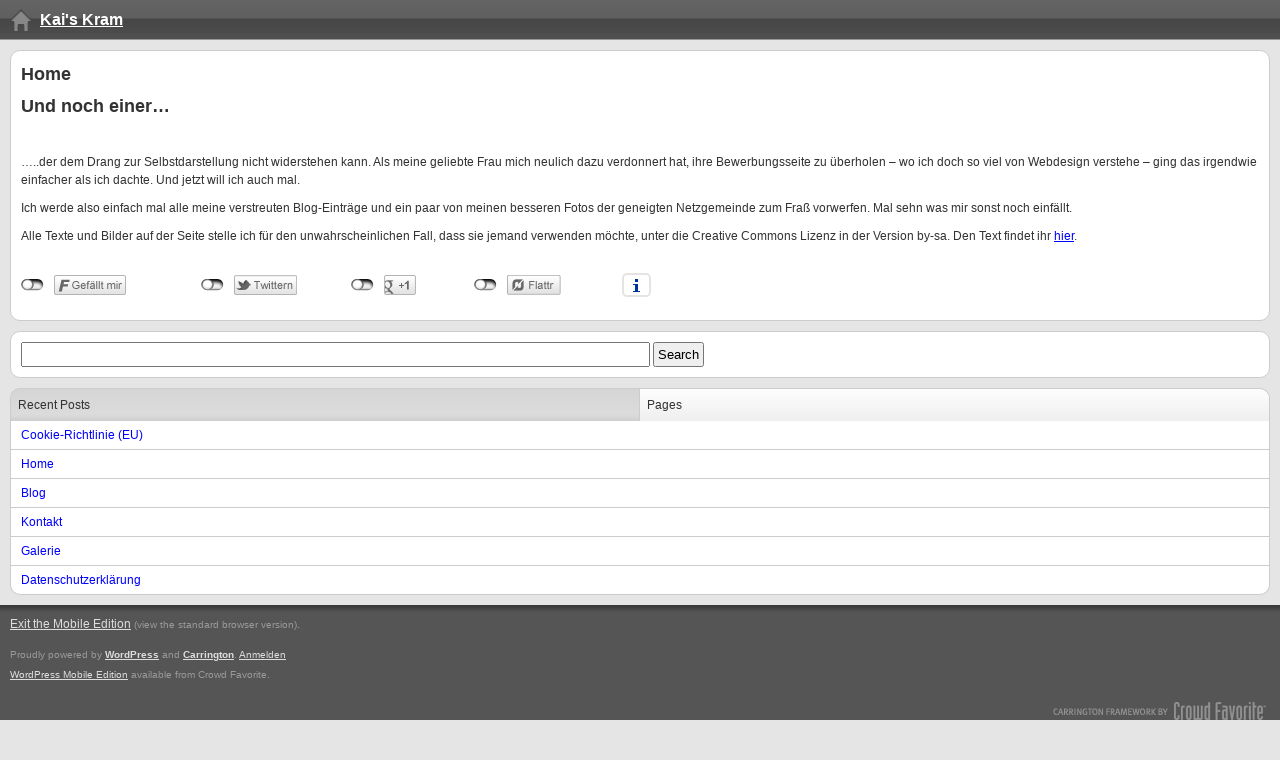

--- FILE ---
content_type: text/css
request_url: https://www.diskordia.de/wp-content/themes/carrington-mobile-1.0.2/style.css
body_size: 954
content:
/*

Theme Name: Carrington Mobile
Theme URI: http://carringtontheme.com
Description: A mobile-friendly theme for your blog. Best used with (and included with) the WordPress Mobile Edition plugin. Supports basic mobile browsers as well as advanced and touch-screen browsers with a display optimized for each. Built on the Carrington framework.
Version: 1.0.2
Author: Crowd Favorite
Author URI: http://crowdfavorite.com
Tags: silver, white, one-column, flexible-width

// This file is part of the Carrington Mobile Theme for WordPress
// http://carringtontheme.com
//
// Copyright (c) 2008-2009 Crowd Favorite, Ltd. All rights reserved.
// http://crowdfavorite.com
//
// Released under the GPL license
// http://www.opensource.org/licenses/gpl-license.php
//
// **********************************************************************
// This program is distributed in the hope that it will be useful, but
// WITHOUT ANY WARRANTY; without even the implied warranty of
// MERCHANTABILITY or FITNESS FOR A PARTICULAR PURPOSE. 
// **********************************************************************

*/

body {
	font-family: Verdana, sans-serif;
}
h1, h2, h3, p {
	margin: 0 0 5px 0;
	padding: 0;
}
ul, ol {
	margin-top: 0;
	margin-bottom: 5px;
	margin-left:10px;
	padding: 0;
}
hr {
	color: #999;
	height: 1px;
}

/* including for compatibility */

.alignleft {
	float:left;
	margin-right:1em;
	margin-bottom:1em;
}
.alignright {
	float:right;
	margin-left:1em;
	margin-bottom:1em;
}
.aligncenter {
	display: block;
	margin-left: auto;
	margin-right: auto;
}
.wp-caption {
	border: 1px solid #ddd;
	text-align: center;
	background-color: #f3f3f3;
	padding-top: 4px;
	margin: 10px;
	/* optional rounded corners for browsers that support it */
	-moz-border-radius: 3px;
	-khtml-border-radius: 3px;
	-webkit-border-radius: 3px;
	border-radius: 3px;
}
.wp-caption img {
	margin: 0;
	padding: 0;
	border: 0 none;
}
.wp-caption p.wp-caption-text {
	font-size: 11px;
	line-height: 17px;
	padding: 0 4px 5px;
	margin: 0;
}

--- FILE ---
content_type: text/css
request_url: https://www.diskordia.de/wp-content/themes/carrington-mobile-1.0.2/css/advanced.css
body_size: 1902
content:
/*

// This file is part of the Carrington Mobile Theme for WordPress
// http://carringtontheme.com
//
// Copyright (c) 2008 Crowd Favorite, Ltd. All rights reserved.
// http://crowdfavorite.com
//
// Released under the GPL license
// http://www.opensource.org/licenses/gpl-license.php
//
// **********************************************************************
// This program is distributed in the hope that it will be useful, but
// WITHOUT ANY WARRANTY; without even the implied warranty of
// MERCHANTABILITY or FITNESS FOR A PARTICULAR PURPOSE. 
// **********************************************************************

*/

body {
	background:#e5e5e5;
	font-size:12px;
	line-height:1.5;
	color:#333;
	margin:0;
}
h1 {font-size:18px;}
hr {display:none;}
a {color:blue;}
blockquote {
	border-left:2px solid #ddd;
	margin:0 0 0 5px;
	padding-left:5px;
}
ul, ol {
	margin-left: 40px;
}
p, li {
	margin: 0 0 10px;
}
.small {
	font-size:10px;
	line-height:2;
}
.hide {
	display: none;
}
.clear {
	clear: both;
	float: none;
}
.table-title,
.content {
	color:#777;
	font-size:1em;
	line-height:1.5;
	margin:10px;
	text-shadow: 1px 1px 2px #fff;
}
.table-title {
	margin-top:20px;
}
.group {
	background:#fff;
	border:1px solid #ccc;
	overflow:hidden;
	margin:10px;
	padding: 10px;
}
ul.table.group {
	margin:10px;
	padding:0;
}
ul.table {
	clear:both;
	color:#999;
	list-style:none;
	margin:0;
}
ul.table li {
	border-bottom:1px solid #ccc;
	padding:15px;
}
ul.table li:last-child {border:0;}
ul.table.disclosure li,
ul.table li.disclosure {
	margin: 0;
	padding:0;
	position:relative;
}
ul.table.disclosure a,
ul.table li.disclosure a {
	border: 0;
	display:block;
	padding:5px 10px;
	text-decoration: none;
}
ul.table.disclosure a .date,
ul.table li.disclosure a .date {
	color: #666;
	font-size: 11px;
	white-space: nowrap;
}
ul.table li .title {
	background: #a5a5a5 url(../img/title-dimple.gif) repeat-x top;
	border-bottom:1px solid #777;
	color: #fff;
	display: block;
	font-size: 10px;
	font-weight:normal;
	padding: 3px 8px;
	text-shadow: 0 1px 1px #555;
}
.title-divider {
	background:url(../img/title-divider.png) repeat-x center;
	color:#999;
	font-size:10px;
	font-weight:normal;
	margin:0 -15px 10px -15px;
}
.title-divider span {
	background:#fff;
	margin:0 0 0 10px;
	padding: 0 5px;
}

.notification {
	background:#fffdc2;
	border-radius:5px;
	-moz-border-radius:5px;
	-webkit-border-radius:5px;
	margin:10px 0;
	padding:10px;
}

#site-name {
	background:#666 url(../img/header-gloss.png) repeat-x center;
	border-bottom: 1px solid #999;
	line-height: 1.2;
	margin:0;
}
#site-name a {
	background: transparent url(../img/home.png) no-repeat 10px center;
	color:#fff;
	display:block;
	font-size:16px;
	padding:10px 40px;
}
#navigation-top {
	display:none;
}
.pagination {
	background:#fff;
	border:1px solid #ccc;
	border-width:0 1px 1px;
	clear:both;
	margin:0 10px;
	overflow:hidden;
}
.pagination span {
	display:none;
}
.pagination span.next,
.pagination span.prev {
	display:block;
	width:50%;
}
.pagination span.prev {
	float:right;
}
.pagination span.next {
	float:left;
}
.pagination .next a,
.pagination .prev a {
	border:5px solid #fff;
	display:block;
	height:1.5em;
	overflow:hidden;
	text-decoration:none;
}
.pagination .next a,
ul.table.disclosure .pagination .next a {
	background: url(../img/disclosure-left.png) no-repeat left center;
	border-right:1px solid #ddd;
	border-left:0;
	padding-left:35px;
}
.pagination .prev a,
ul.table.disclosure .pagination .prev a {
	background: url(../img/disclosure.png) no-repeat right center;
	border-left:1px solid #fff;
	border-right:0;
	padding-right:35px;
	text-align:right;
}

#next-prev-bottom,
#navigation-bottom {display:none;}

#search {
	margin: 0;
}
#search input {
	padding: 3px;
}
#s {
	width: 50%;
}

.tabbed.group {
	padding:0;
}
.tabbed ul.tabs{
	background:url(../img/title-divider.png) repeat-x bottom;
	list-style:none;
	margin: 0 10px;
	overflow:hidden;
}
.tabbed .tabs li {
	float:left;
	margin-bottom: 0;
	width:50%;
}
.tabbed .tabs li a{
	background:#d5d5d5 url(../img/tab.gif) repeat-x bottom;
	color:#333;
	display:block;
	padding: 7px;
	text-decoration:none;
}
.tabbed .tabs li.active a {
	background-color:#fff;
	background-image:url(../img/tab-active.gif);
}
.commentlist {
	margin:0 -10px;
}
.commentlist li {
	background:url(../img/comment.png) no-repeat 10px 10px;
	border-bottom:1px solid #ddd;
	font-size:11px;
	margin:0;
	padding:10px 10px 10px 30px;
}
.commentlist li:last-child {border:0;}
.commentlist li .comment-info {
	color:#999;
	margin:0;
}
.commentlist li .comment-info cite {
	font-weight:bold;
}
#respond .title-divider {
	margin-bottom:5px;
	margin-top:5px;
}
#respond label {display:block;}
#respond textarea,
#respond input[type=text] {
	width:95%;
}

#footer {
	background:#555 url(../img/footer-shadow.gif) repeat-x top;
	color:#999;
	padding:10px;
}
#footer a {color:#ddd;}
#footer p#developer-link {
	display:block;
	text-indent:-32697px;
}
#footer p#developer-link a,
#footer p#developer-link a:visited {
	background:url(../img/by-crowd-favorite.gif) no-repeat left top;
	float:right;
	height:30px;
	text-indent:-32697px;
	width:220px;
}
/* rounded goodness */
.group {
	border-radius:10px;
	-moz-border-radius:10px;
	-webkit-border-radius:10px;
}
.tabbed ul.table.group {
	border-top-right-radius: 0;
	-moz-border-radius-topright: 0;
	-webkit-border-top-right-radius: 0;
	border-top-left-radius: 0;
	-moz-border-radius-topleft: 0;
	-webkit-border-top-left-radius: 0;
}

.pagination .next a,
ul.table.disclosure .pagination .next a {
	border-bottom-left-radius:10px;
	-webkit-border-bottom-left-radius:10px;
	-moz-border-radius-bottomleft:10px;
}
.pagination .prev a,
ul.table.disclosure .pagination .prev a {
	border-bottom-right-radius:10px;
	-webkit-border-bottom-right-radius:10px;
	-moz-border-radius-bottomright:10px;
}
.pagination {
	border-bottom-left-radius:10px;
	border-bottom-right-radius:10px;
	-webkit-border-bottom-left-radius:10px;
	-webkit-border-bottom-right-radius:10px;
	-moz-border-radius-bottomleft:10px;
	-moz-border-radius-bottomright:10px;
}
.tabbed .tabs li:first-child a {
	border: 1px solid #ccc;
	border-width: 1px 1px 0;
	border-top-left-radius:10px;
	-webkit-border-top-left-radius:10px;
	-moz-border-radius-topleft:10px;
}
.tabbed .tabs li:last-child a {
	border: 1px solid #ccc;
	border-width: 1px 1px 0 0;
	border-top-right-radius:10px;
	-webkit-border-top-right-radius:10px;
	-moz-border-radius-topright:10px;
}

.pages-link {
	margin:2em 0;
	word-spacing:.25em;
}
.pages-link a {
	background:#d7d7d7;
	border:1px solid #ccc;
	-moz-border-radius:3px;
	-webkit-border-radius:3px;
	-khtml-border-radius:3px;
	border-radius:3px;
	color:#333;
	padding:.3em .5em;
	text-decoration:none;
}

--- FILE ---
content_type: text/javascript
request_url: https://www.diskordia.de/wp-content/themes/carrington-mobile-1.0.2/js/mobile.js?ver=1.0
body_size: 1562
content:
// This file is part of the Carrington Mobile Theme for WordPress
// http://carringtontheme.com
//
// Copyright (c) 2008-2009 Crowd Favorite, Ltd. All rights reserved.
// http://crowdfavorite.com
//
// Released under the GPL license
// http://www.opensource.org/licenses/gpl-license.php
//
// **********************************************************************
// This program is distributed in the hope that it will be useful, but
// WITHOUT ANY WARRANTY; without even the implied warranty of
// MERCHANTABILITY or FITNESS FOR A PARTICULAR PURPOSE. 
// **********************************************************************

jQuery(function($) {
	$('div.tabbed').prepend('<ul class="tabs hide"><li class="active"><a href="#recent">' + CFMOBI_POSTS_TAB + '</a></li><li><a href="#pages">' + CFMOBI_PAGES_TAB + '</a></li></ul>');
	var tabs = $('ul.tabs');
	if (tabs.size()) {
		tabs.removeClass('hide');
		$('#recent, #pages').hide();
		$('ul.tabs a[href=#recent]').click(function() {
			$('ul.tabs li').removeClass('active');
			$(this).parent().addClass('active');
			$('#pages_tab').hide();
			$('#recent_tab').show();
			return false;
		});
		$('ul.tabs a[href=#pages]').click(function() {
			$('ul.tabs li').removeClass('active');
			$(this).parent().addClass('active');
			$('#recent_tab').hide();
			$('#pages_tab').show();
			return false;
		});
		if (CFMOBI_IS_PAGE) {
			$('ul.tabs a[href=#pages]').click();
		}
		else {
			$('ul.tabs a[href=#recent]').click();
		}
		$('.tabbed ul.group').css({
			'border-top': '0',
			'margin-top': '0'
		});
	}
});